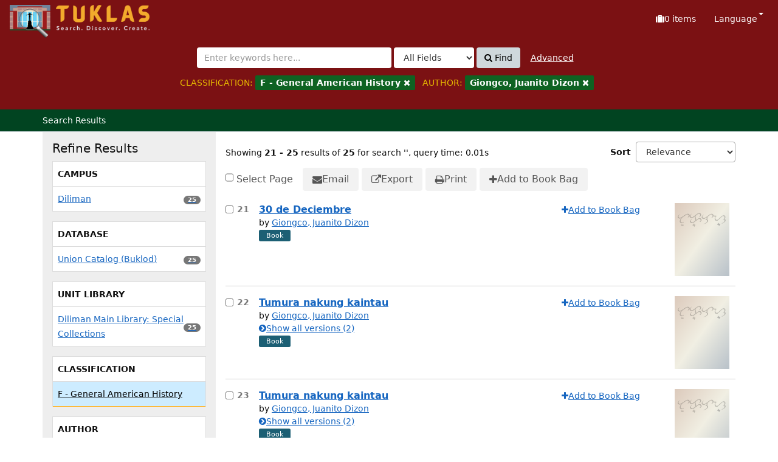

--- FILE ---
content_type: text/html; charset=UTF-8
request_url: https://tuklas.up.edu.ph/Search/Results?page=3&filter%5B%5D=callnumber-first%3A%22F+-+General+American+History%22&filter%5B%5D=author_facet%3A%22Giongco%2C+Juanito+Dizon%22&type=AllFields
body_size: 77034
content:
<!DOCTYPE html>
<html lang="en">
  <head>
        <meta http-equiv="X-UA-Compatible" content="IE=edge">
    <meta name="viewport" content="width=device-width,initial-scale=1.0">
    <meta http-equiv="Content-Type" content="text&#x2F;html&#x3B;&#x20;charset&#x3D;UTF-8">
<meta name="Generator" content="VuFind&#x20;9.1">    <title>Search Results</title> <!-- got from version 8 -->
    
    <title>Search Results :: TUKLAS: UP Library Discovery Interface</title>        <link href="&#x2F;themes&#x2F;tuklas&#x2F;css&#x2F;compiled.css&#x3F;_&#x3D;1720769331" media="all" rel="stylesheet" type="text&#x2F;css">
<link href="&#x2F;themes&#x2F;bootstrap3&#x2F;css&#x2F;print.css&#x3F;_&#x3D;1704436401" media="print" rel="stylesheet" type="text&#x2F;css">
<link href="&#x2F;themes&#x2F;tuklas&#x2F;images&#x2F;vufind-favicon.ico&#x3F;_&#x3D;1709534776" rel="icon" type="image&#x2F;x-icon">
<link href="&#x2F;Search&#x2F;OpenSearch&#x3F;method&#x3D;describe" rel="search" type="application&#x2F;opensearchdescription&#x2B;xml" title="Library&#x20;Catalog&#x20;Search">                <script  nonce="YQ6nuywNKFuw&#x2F;hsOgAIarmajlpSVeGm5Wz40O1NMXEE&#x3D;">
    //<!--
    var userIsLoggedIn = false;
    //-->
</script>
<script  src="&#x2F;themes&#x2F;bootstrap3&#x2F;js&#x2F;vendor&#x2F;jquery.min.js&#x3F;_&#x3D;1704436401" nonce="YQ6nuywNKFuw&#x2F;hsOgAIarmajlpSVeGm5Wz40O1NMXEE&#x3D;"></script>
<script  src="&#x2F;themes&#x2F;bootstrap3&#x2F;js&#x2F;vendor&#x2F;bootstrap.min.js&#x3F;_&#x3D;1704436401" nonce="YQ6nuywNKFuw&#x2F;hsOgAIarmajlpSVeGm5Wz40O1NMXEE&#x3D;"></script>
<script  src="&#x2F;themes&#x2F;bootstrap3&#x2F;js&#x2F;vendor&#x2F;bootstrap-accessibility.min.js&#x3F;_&#x3D;1704436401" nonce="YQ6nuywNKFuw&#x2F;hsOgAIarmajlpSVeGm5Wz40O1NMXEE&#x3D;"></script>
<script  src="&#x2F;themes&#x2F;bootstrap3&#x2F;js&#x2F;vendor&#x2F;validator.min.js&#x3F;_&#x3D;1704436401" nonce="YQ6nuywNKFuw&#x2F;hsOgAIarmajlpSVeGm5Wz40O1NMXEE&#x3D;"></script>
<script  src="&#x2F;themes&#x2F;bootstrap3&#x2F;js&#x2F;vendor&#x2F;autocomplete.js&#x3F;_&#x3D;1704439614" nonce="YQ6nuywNKFuw&#x2F;hsOgAIarmajlpSVeGm5Wz40O1NMXEE&#x3D;"></script>
<script  src="&#x2F;themes&#x2F;bootstrap3&#x2F;js&#x2F;lib&#x2F;ajax_request_queue.js&#x3F;_&#x3D;1704439614" nonce="YQ6nuywNKFuw&#x2F;hsOgAIarmajlpSVeGm5Wz40O1NMXEE&#x3D;"></script>
<script  src="&#x2F;themes&#x2F;tuklas&#x2F;js&#x2F;common.js&#x3F;_&#x3D;1709530849" nonce="YQ6nuywNKFuw&#x2F;hsOgAIarmajlpSVeGm5Wz40O1NMXEE&#x3D;"></script>
<script  src="&#x2F;themes&#x2F;bootstrap3&#x2F;js&#x2F;lightbox.js&#x3F;_&#x3D;1707807248" nonce="YQ6nuywNKFuw&#x2F;hsOgAIarmajlpSVeGm5Wz40O1NMXEE&#x3D;"></script>
<script  src="&#x2F;themes&#x2F;bootstrap3&#x2F;js&#x2F;searchbox_controls.js&#x3F;_&#x3D;1707807248" nonce="YQ6nuywNKFuw&#x2F;hsOgAIarmajlpSVeGm5Wz40O1NMXEE&#x3D;"></script>
<script  src="&#x2F;themes&#x2F;bootstrap3&#x2F;js&#x2F;truncate.js&#x3F;_&#x3D;1704439614" nonce="YQ6nuywNKFuw&#x2F;hsOgAIarmajlpSVeGm5Wz40O1NMXEE&#x3D;"></script>
<script  src="&#x2F;themes&#x2F;bootstrap3&#x2F;js&#x2F;trigger_print.js&#x3F;_&#x3D;1704439614" nonce="YQ6nuywNKFuw&#x2F;hsOgAIarmajlpSVeGm5Wz40O1NMXEE&#x3D;"></script>
<script  src="&#x2F;themes&#x2F;bootstrap3&#x2F;js&#x2F;observer_manager.js&#x3F;_&#x3D;1704439614" nonce="YQ6nuywNKFuw&#x2F;hsOgAIarmajlpSVeGm5Wz40O1NMXEE&#x3D;"></script>
<script  src="&#x2F;themes&#x2F;bootstrap3&#x2F;js&#x2F;check_item_statuses.js&#x3F;_&#x3D;1704439614" nonce="YQ6nuywNKFuw&#x2F;hsOgAIarmajlpSVeGm5Wz40O1NMXEE&#x3D;"></script>
<script  src="&#x2F;themes&#x2F;bootstrap3&#x2F;js&#x2F;check_save_statuses.js&#x3F;_&#x3D;1704439614" nonce="YQ6nuywNKFuw&#x2F;hsOgAIarmajlpSVeGm5Wz40O1NMXEE&#x3D;"></script>
<script  src="&#x2F;themes&#x2F;bootstrap3&#x2F;js&#x2F;record_versions.js&#x3F;_&#x3D;1704439614" nonce="YQ6nuywNKFuw&#x2F;hsOgAIarmajlpSVeGm5Wz40O1NMXEE&#x3D;"></script>
<script  src="&#x2F;themes&#x2F;bootstrap3&#x2F;js&#x2F;combined-search.js&#x3F;_&#x3D;1707807248" nonce="YQ6nuywNKFuw&#x2F;hsOgAIarmajlpSVeGm5Wz40O1NMXEE&#x3D;"></script>
<script  src="&#x2F;themes&#x2F;bootstrap3&#x2F;js&#x2F;facets.js&#x3F;_&#x3D;1707807248" nonce="YQ6nuywNKFuw&#x2F;hsOgAIarmajlpSVeGm5Wz40O1NMXEE&#x3D;"></script>
<script  src="&#x2F;themes&#x2F;bootstrap3&#x2F;js&#x2F;vendor&#x2F;js.cookie.js&#x3F;_&#x3D;1704436401" nonce="YQ6nuywNKFuw&#x2F;hsOgAIarmajlpSVeGm5Wz40O1NMXEE&#x3D;"></script>
<script  src="&#x2F;themes&#x2F;bootstrap3&#x2F;js&#x2F;cart.js&#x3F;_&#x3D;1707807248" nonce="YQ6nuywNKFuw&#x2F;hsOgAIarmajlpSVeGm5Wz40O1NMXEE&#x3D;"></script>
<script  src="&#x2F;themes&#x2F;bootstrap3&#x2F;js&#x2F;account_ajax.js&#x3F;_&#x3D;1704439614" nonce="YQ6nuywNKFuw&#x2F;hsOgAIarmajlpSVeGm5Wz40O1NMXEE&#x3D;"></script>
<script  nonce="YQ6nuywNKFuw&#x2F;hsOgAIarmajlpSVeGm5Wz40O1NMXEE&#x3D;">
    //<!--
    VuFind.cart.setCookiePath("/");
VuFind.cart.setCookieSameSite("Lax");
VuFind.path = '';
VuFind.defaultSearchBackend = 'Solr';
VuFind.addTranslations({"add_tag_success":"Tags Saved","bulk_email_success":"Your item(s) were emailed","bulk_noitems_advice":"No items were selected. Please click on a checkbox next to an item and try again.","bulk_save_success":"Your item(s) were saved successfully","close":"close","collection_empty":"No items to display.","del_search_num":"Remove Search Group %%num%%","eol_ellipsis":"\u2026","error_occurred":"An error has occurred","go_to_list":"Go to List","hold_available":"Available for Pickup","less_ellipsis":"less\u2026","libphonenumber_invalid":"Phone number invalid","libphonenumber_invalidcountry":"Invalid country calling code","libphonenumber_invalidregion":"Invalid region code:","libphonenumber_notanumber":"The string supplied did not seem to be a phone number","libphonenumber_toolong":"The string supplied is too long to be a phone number","libphonenumber_tooshort":"The string supplied is too short to be a phone number","libphonenumber_tooshortidd":"Phone number too short after IDD","loading_ellipsis":"Loading\u2026","more_ellipsis":"more\u2026","number_thousands_separator":",","sms_success":"Message sent.","toggle_dropdown":"Toggle Dropdown","No pickup locations available":"No pickup locations available","Phone number invalid":"Phone number invalid","Invalid country calling code":"Invalid country calling code","Invalid region code":"Invalid region code:","The string supplied did not seem to be a phone number":"The string supplied did not seem to be a phone number","The string supplied is too long to be a phone number":"The string supplied is too long to be a phone number","The string supplied is too short to be a phone number":"The string supplied is too short to be a phone number","Phone number too short after IDD":"Phone number too short after IDD","addBookBag":"Add to Book Bag","bookbag":"Book Bag","bookbagFull":"Your Book Bag is Full","bookbagMax":"100","bookbagStatusFull":"Full","confirmDelete":"Are you sure you want to delete this?","confirmEmpty":"Are you sure you want to empty your Book Bag?","itemsAddBag":"%%count%% item(s) added to your Book Bag","itemsInBag":"%%count%% item(s) are either already in your Book Bag or could not be added","removeBookBag":"Remove from Book Bag","viewBookBag":"View Book Bag","account_checkouts_due":"Items due soon","account_checkouts_overdue":"Items overdue","account_has_alerts":"Your account has alerts","account_normal_checkouts":"Items due later","account_requests_available":"Available for Pickup","account_requests_in_transit":"In Transit","account_requests_other":"Other Status"});
VuFind.addIcons({"spinner":"<span class=\"icon&#x20;icon--font&#x20;fa&#x20;fa-spinner&#x20;icon--spin\" role=\"img\" aria-hidden=\"true\"><\/span>","ui-dots-menu":"<span class=\"icon&#x20;icon--font&#x20;fa&#x20;fa-ellipsis-h\" role=\"img\" aria-hidden=\"true\"><\/span>","facet-checked":"<span class=\"icon&#x20;icon--font&#x20;fa&#x20;fa-check-square-o\" role=\"img\" aria-hidden=\"true\"><\/span>","facet-collapse":"<span class=\"icon&#x20;icon--font&#x20;fa&#x20;fa-caret-down\" role=\"img\" aria-hidden=\"true\"><\/span>","facet-exclude":"<span class=\"icon&#x20;icon--font&#x20;fa&#x20;fa-times\" role=\"img\" aria-hidden=\"true\"><\/span>","facet-expand":"<span class=\"icon&#x20;icon--font&#x20;fa&#x20;fa-caret-right\" role=\"img\" aria-hidden=\"true\"><\/span>","facet-noncollapsible":"<span class=\"icon&#x20;icon--font&#x20;fa&#x20;fa-none\" role=\"img\" aria-hidden=\"true\"><\/span>","facet-unchecked":"<span class=\"icon&#x20;icon--font&#x20;fa&#x20;fa-square-o\" role=\"img\" aria-hidden=\"true\"><\/span>","format-file":"<span class=\"icon&#x20;icon--font&#x20;fa&#x20;fa-file-o\" role=\"img\" aria-hidden=\"true\"><\/span>","format-folder":"<span class=\"icon&#x20;icon--font&#x20;fa&#x20;fa-folder\" role=\"img\" aria-hidden=\"true\"><\/span>","my-account":"<span class=\"icon&#x20;icon--font&#x20;fa&#x20;fa-user-circle-o\" role=\"img\" aria-hidden=\"true\"><\/span>","my-account-notification":"<span class=\"icon&#x20;icon--font&#x20;fa&#x20;fa-bell\" role=\"img\" aria-hidden=\"true\"><\/span>","my-account-warning":"<span class=\"icon&#x20;icon--font&#x20;fa&#x20;fa-exclamation-triangle\" role=\"img\" aria-hidden=\"true\"><\/span>","place-hold":"<span class=\"icon&#x20;icon--font&#x20;fa&#x20;fa-flag\" role=\"img\" aria-hidden=\"true\"><\/span>","place-ill-request":"<span class=\"icon&#x20;icon--font&#x20;fa&#x20;fa-exchange\" role=\"img\" aria-hidden=\"true\"><\/span>","place-storage-retrieval":"<span class=\"icon&#x20;icon--font&#x20;fa&#x20;fa-truck\" role=\"img\" aria-hidden=\"true\"><\/span>","status-available":"<span class=\"icon&#x20;icon--font&#x20;fa&#x20;fa-check\" role=\"img\" aria-hidden=\"true\"><\/span>","status-pending":"<span class=\"icon&#x20;icon--font&#x20;fa&#x20;fa-clock-o\" role=\"img\" aria-hidden=\"true\"><\/span>","status-ready":"<span class=\"icon&#x20;icon--font&#x20;fa&#x20;fa-bell\" role=\"img\" aria-hidden=\"true\"><\/span>","status-unavailable":"<span class=\"icon&#x20;icon--font&#x20;fa&#x20;fa-times\" role=\"img\" aria-hidden=\"true\"><\/span>","status-unknown":"<span class=\"icon&#x20;icon--font&#x20;fa&#x20;fa-circle\" role=\"img\" aria-hidden=\"true\"><\/span>","ui-failure":"<span class=\"icon&#x20;icon--font&#x20;fa&#x20;fa-times\" role=\"img\" aria-hidden=\"true\"><\/span>","ui-success":"<span class=\"icon&#x20;icon--font&#x20;fa&#x20;fa-check\" role=\"img\" aria-hidden=\"true\"><\/span>","truncate-less":"<span class=\"icon&#x20;icon--font&#x20;fa&#x20;fa-arrow-up\" role=\"img\" aria-hidden=\"true\"><\/span>","truncate-more":"<span class=\"icon&#x20;icon--font&#x20;fa&#x20;fa-arrow-down\" role=\"img\" aria-hidden=\"true\"><\/span>"});
VuFind.setCspNonce('YQ6nuywNKFuw/hsOgAIarmajlpSVeGm5Wz40O1NMXEE=');
VuFind.setCurrentSearchId(103055576);
    //-->
</script>  </head>
  <body class="template-dir-search template-name-results ">
        <header class="hidden-print">
              <span class="sr-only" role="heading" aria-level="1">Showing <strong>21 - 25</strong> results of <strong>25</strong> for search '<strong></strong>'</span>
            <a class="sr-only" href="#content">Skip to content</a>
      

<!-- Google tag (gtag.js) -->
<script async src="https://www.googletagmanager.com/gtag/js?id=G-XKZ50FERW4"></script>
<script>
  window.dataLayer = window.dataLayer || [];
  function gtag(){dataLayer.push(arguments);}
  gtag('js', new Date());

  gtag('config', 'G-XKZ50FERW4');
</script>


<!-- Google Tag Manager -->
<script>(function(w,d,s,l,i){w[l]=w[l]||[];w[l].push({'gtm.start':
new Date().getTime(),event:'gtm.js'});var f=d.getElementsByTagName(s)[0],
j=d.createElement(s),dl=l!='dataLayer'?'&l='+l:'';j.async=true;j.src=
'https://www.googletagmanager.com/gtm.js?id='+i+dl;f.parentNode.insertBefore(j,f);
})(window,document,'script','dataLayer','GTM-KKHB426C');</script>
<!-- End Google Tag Manager -->

<div class="banner container navbar">
  <div class="navbar-header">
    <button type="button" class="navbar-toggle" data-toggle="collapse" data-target="#header-collapse" aria-label="Toggle&#x20;navigation">
      <span class="icon&#x20;icon--font&#x20;fa&#x20;fa-bars" role="img" aria-hidden="true"></span>    </button>
    <a class="navbar-brand lang-en" href="/">UPFind</a>
  </div>
      <div class="collapse navbar-collapse" id="header-collapse">
      <nav>
        <ul class="nav navbar-nav navbar-right flip">
                                          <li id="cartSummary" aria-live="polite" aria-atomic="true">
              <a id="cartItems" class="icon-link" data-lightbox title="View&#x20;Book&#x20;Bag" href="/Cart/Home">
                <span class="icon&#x20;icon--font&#x20;fa&#x20;fa-suitcase&#x20;icon-link__icon" role="img" aria-hidden="true"></span>                <span class="icon-link__label">
                  <span class="sr-only">Book Bag:</span>
                  <span role="status"><strong>0</strong> items</span>
                  <span class="full hidden">(Full)</span>
                </span>
              </a>
            </li>
                    
                      <li class="language dropdown">
              <a href="#" class="dropdown-toggle" data-toggle="dropdown">Language <b class="caret"></b></a>
              <ul class="dropdown-menu">
                                  <li class="active">
                    <a href="&#x2F;Search&#x2F;Results&#x3F;page&#x3D;3&amp;filter&#x25;5B0&#x25;5D&#x3D;callnumber-first&#x25;3A&#x25;22F&#x25;20-&#x25;20General&#x25;20American&#x25;20History&#x25;22&amp;filter&#x25;5B1&#x25;5D&#x3D;author_facet&#x25;3A&#x25;22Giongco&#x25;2C&#x25;20Juanito&#x25;20Dizon&#x25;22&amp;type&#x3D;AllFields&amp;lng&#x3D;en" rel="nofollow">
                      English                    </a>
                  </li>
                                  <li>
                    <a href="&#x2F;Search&#x2F;Results&#x3F;page&#x3D;3&amp;filter&#x25;5B0&#x25;5D&#x3D;callnumber-first&#x25;3A&#x25;22F&#x25;20-&#x25;20General&#x25;20American&#x25;20History&#x25;22&amp;filter&#x25;5B1&#x25;5D&#x3D;author_facet&#x25;3A&#x25;22Giongco&#x25;2C&#x25;20Juanito&#x25;20Dizon&#x25;22&amp;type&#x3D;AllFields&amp;lng&#x3D;de" rel="nofollow">
                      Deutsch                    </a>
                  </li>
                                  <li>
                    <a href="&#x2F;Search&#x2F;Results&#x3F;page&#x3D;3&amp;filter&#x25;5B0&#x25;5D&#x3D;callnumber-first&#x25;3A&#x25;22F&#x25;20-&#x25;20General&#x25;20American&#x25;20History&#x25;22&amp;filter&#x25;5B1&#x25;5D&#x3D;author_facet&#x25;3A&#x25;22Giongco&#x25;2C&#x25;20Juanito&#x25;20Dizon&#x25;22&amp;type&#x3D;AllFields&amp;lng&#x3D;es" rel="nofollow">
                      Español                    </a>
                  </li>
                                  <li>
                    <a href="&#x2F;Search&#x2F;Results&#x3F;page&#x3D;3&amp;filter&#x25;5B0&#x25;5D&#x3D;callnumber-first&#x25;3A&#x25;22F&#x25;20-&#x25;20General&#x25;20American&#x25;20History&#x25;22&amp;filter&#x25;5B1&#x25;5D&#x3D;author_facet&#x25;3A&#x25;22Giongco&#x25;2C&#x25;20Juanito&#x25;20Dizon&#x25;22&amp;type&#x3D;AllFields&amp;lng&#x3D;fr" rel="nofollow">
                      Français                    </a>
                  </li>
                                  <li>
                    <a href="&#x2F;Search&#x2F;Results&#x3F;page&#x3D;3&amp;filter&#x25;5B0&#x25;5D&#x3D;callnumber-first&#x25;3A&#x25;22F&#x25;20-&#x25;20General&#x25;20American&#x25;20History&#x25;22&amp;filter&#x25;5B1&#x25;5D&#x3D;author_facet&#x25;3A&#x25;22Giongco&#x25;2C&#x25;20Juanito&#x25;20Dizon&#x25;22&amp;type&#x3D;AllFields&amp;lng&#x3D;it" rel="nofollow">
                      Italiano                    </a>
                  </li>
                                  <li>
                    <a href="&#x2F;Search&#x2F;Results&#x3F;page&#x3D;3&amp;filter&#x25;5B0&#x25;5D&#x3D;callnumber-first&#x25;3A&#x25;22F&#x25;20-&#x25;20General&#x25;20American&#x25;20History&#x25;22&amp;filter&#x25;5B1&#x25;5D&#x3D;author_facet&#x25;3A&#x25;22Giongco&#x25;2C&#x25;20Juanito&#x25;20Dizon&#x25;22&amp;type&#x3D;AllFields&amp;lng&#x3D;ja" rel="nofollow">
                      日本語                    </a>
                  </li>
                                  <li>
                    <a href="&#x2F;Search&#x2F;Results&#x3F;page&#x3D;3&amp;filter&#x25;5B0&#x25;5D&#x3D;callnumber-first&#x25;3A&#x25;22F&#x25;20-&#x25;20General&#x25;20American&#x25;20History&#x25;22&amp;filter&#x25;5B1&#x25;5D&#x3D;author_facet&#x25;3A&#x25;22Giongco&#x25;2C&#x25;20Juanito&#x25;20Dizon&#x25;22&amp;type&#x3D;AllFields&amp;lng&#x3D;nl" rel="nofollow">
                      Nederlands                    </a>
                  </li>
                                  <li>
                    <a href="&#x2F;Search&#x2F;Results&#x3F;page&#x3D;3&amp;filter&#x25;5B0&#x25;5D&#x3D;callnumber-first&#x25;3A&#x25;22F&#x25;20-&#x25;20General&#x25;20American&#x25;20History&#x25;22&amp;filter&#x25;5B1&#x25;5D&#x3D;author_facet&#x25;3A&#x25;22Giongco&#x25;2C&#x25;20Juanito&#x25;20Dizon&#x25;22&amp;type&#x3D;AllFields&amp;lng&#x3D;pt" rel="nofollow">
                      Português                    </a>
                  </li>
                                  <li>
                    <a href="&#x2F;Search&#x2F;Results&#x3F;page&#x3D;3&amp;filter&#x25;5B0&#x25;5D&#x3D;callnumber-first&#x25;3A&#x25;22F&#x25;20-&#x25;20General&#x25;20American&#x25;20History&#x25;22&amp;filter&#x25;5B1&#x25;5D&#x3D;author_facet&#x25;3A&#x25;22Giongco&#x25;2C&#x25;20Juanito&#x25;20Dizon&#x25;22&amp;type&#x3D;AllFields&amp;lng&#x3D;pt-br" rel="nofollow">
                      Português (Brasil)                    </a>
                  </li>
                                  <li>
                    <a href="&#x2F;Search&#x2F;Results&#x3F;page&#x3D;3&amp;filter&#x25;5B0&#x25;5D&#x3D;callnumber-first&#x25;3A&#x25;22F&#x25;20-&#x25;20General&#x25;20American&#x25;20History&#x25;22&amp;filter&#x25;5B1&#x25;5D&#x3D;author_facet&#x25;3A&#x25;22Giongco&#x25;2C&#x25;20Juanito&#x25;20Dizon&#x25;22&amp;type&#x3D;AllFields&amp;lng&#x3D;zh-cn" rel="nofollow">
                      中文(简体)                    </a>
                  </li>
                                  <li>
                    <a href="&#x2F;Search&#x2F;Results&#x3F;page&#x3D;3&amp;filter&#x25;5B0&#x25;5D&#x3D;callnumber-first&#x25;3A&#x25;22F&#x25;20-&#x25;20General&#x25;20American&#x25;20History&#x25;22&amp;filter&#x25;5B1&#x25;5D&#x3D;author_facet&#x25;3A&#x25;22Giongco&#x25;2C&#x25;20Juanito&#x25;20Dizon&#x25;22&amp;type&#x3D;AllFields&amp;lng&#x3D;zh" rel="nofollow">
                      中文（繁體）                    </a>
                  </li>
                                  <li>
                    <a href="&#x2F;Search&#x2F;Results&#x3F;page&#x3D;3&amp;filter&#x25;5B0&#x25;5D&#x3D;callnumber-first&#x25;3A&#x25;22F&#x25;20-&#x25;20General&#x25;20American&#x25;20History&#x25;22&amp;filter&#x25;5B1&#x25;5D&#x3D;author_facet&#x25;3A&#x25;22Giongco&#x25;2C&#x25;20Juanito&#x25;20Dizon&#x25;22&amp;type&#x3D;AllFields&amp;lng&#x3D;tr" rel="nofollow">
                      Türkçe                    </a>
                  </li>
                                  <li>
                    <a href="&#x2F;Search&#x2F;Results&#x3F;page&#x3D;3&amp;filter&#x25;5B0&#x25;5D&#x3D;callnumber-first&#x25;3A&#x25;22F&#x25;20-&#x25;20General&#x25;20American&#x25;20History&#x25;22&amp;filter&#x25;5B1&#x25;5D&#x3D;author_facet&#x25;3A&#x25;22Giongco&#x25;2C&#x25;20Juanito&#x25;20Dizon&#x25;22&amp;type&#x3D;AllFields&amp;lng&#x3D;he" rel="nofollow">
                      עברית                    </a>
                  </li>
                                  <li>
                    <a href="&#x2F;Search&#x2F;Results&#x3F;page&#x3D;3&amp;filter&#x25;5B0&#x25;5D&#x3D;callnumber-first&#x25;3A&#x25;22F&#x25;20-&#x25;20General&#x25;20American&#x25;20History&#x25;22&amp;filter&#x25;5B1&#x25;5D&#x3D;author_facet&#x25;3A&#x25;22Giongco&#x25;2C&#x25;20Juanito&#x25;20Dizon&#x25;22&amp;type&#x3D;AllFields&amp;lng&#x3D;ga" rel="nofollow">
                      Gaeilge                    </a>
                  </li>
                                  <li>
                    <a href="&#x2F;Search&#x2F;Results&#x3F;page&#x3D;3&amp;filter&#x25;5B0&#x25;5D&#x3D;callnumber-first&#x25;3A&#x25;22F&#x25;20-&#x25;20General&#x25;20American&#x25;20History&#x25;22&amp;filter&#x25;5B1&#x25;5D&#x3D;author_facet&#x25;3A&#x25;22Giongco&#x25;2C&#x25;20Juanito&#x25;20Dizon&#x25;22&amp;type&#x3D;AllFields&amp;lng&#x3D;cy" rel="nofollow">
                      Cymraeg                    </a>
                  </li>
                                  <li>
                    <a href="&#x2F;Search&#x2F;Results&#x3F;page&#x3D;3&amp;filter&#x25;5B0&#x25;5D&#x3D;callnumber-first&#x25;3A&#x25;22F&#x25;20-&#x25;20General&#x25;20American&#x25;20History&#x25;22&amp;filter&#x25;5B1&#x25;5D&#x3D;author_facet&#x25;3A&#x25;22Giongco&#x25;2C&#x25;20Juanito&#x25;20Dizon&#x25;22&amp;type&#x3D;AllFields&amp;lng&#x3D;el" rel="nofollow">
                      Ελληνικά                    </a>
                  </li>
                                  <li>
                    <a href="&#x2F;Search&#x2F;Results&#x3F;page&#x3D;3&amp;filter&#x25;5B0&#x25;5D&#x3D;callnumber-first&#x25;3A&#x25;22F&#x25;20-&#x25;20General&#x25;20American&#x25;20History&#x25;22&amp;filter&#x25;5B1&#x25;5D&#x3D;author_facet&#x25;3A&#x25;22Giongco&#x25;2C&#x25;20Juanito&#x25;20Dizon&#x25;22&amp;type&#x3D;AllFields&amp;lng&#x3D;ca" rel="nofollow">
                      Català                    </a>
                  </li>
                                  <li>
                    <a href="&#x2F;Search&#x2F;Results&#x3F;page&#x3D;3&amp;filter&#x25;5B0&#x25;5D&#x3D;callnumber-first&#x25;3A&#x25;22F&#x25;20-&#x25;20General&#x25;20American&#x25;20History&#x25;22&amp;filter&#x25;5B1&#x25;5D&#x3D;author_facet&#x25;3A&#x25;22Giongco&#x25;2C&#x25;20Juanito&#x25;20Dizon&#x25;22&amp;type&#x3D;AllFields&amp;lng&#x3D;eu" rel="nofollow">
                      Euskara                    </a>
                  </li>
                                  <li>
                    <a href="&#x2F;Search&#x2F;Results&#x3F;page&#x3D;3&amp;filter&#x25;5B0&#x25;5D&#x3D;callnumber-first&#x25;3A&#x25;22F&#x25;20-&#x25;20General&#x25;20American&#x25;20History&#x25;22&amp;filter&#x25;5B1&#x25;5D&#x3D;author_facet&#x25;3A&#x25;22Giongco&#x25;2C&#x25;20Juanito&#x25;20Dizon&#x25;22&amp;type&#x3D;AllFields&amp;lng&#x3D;ru" rel="nofollow">
                      Русский                    </a>
                  </li>
                                  <li>
                    <a href="&#x2F;Search&#x2F;Results&#x3F;page&#x3D;3&amp;filter&#x25;5B0&#x25;5D&#x3D;callnumber-first&#x25;3A&#x25;22F&#x25;20-&#x25;20General&#x25;20American&#x25;20History&#x25;22&amp;filter&#x25;5B1&#x25;5D&#x3D;author_facet&#x25;3A&#x25;22Giongco&#x25;2C&#x25;20Juanito&#x25;20Dizon&#x25;22&amp;type&#x3D;AllFields&amp;lng&#x3D;cs" rel="nofollow">
                      Čeština                    </a>
                  </li>
                                  <li>
                    <a href="&#x2F;Search&#x2F;Results&#x3F;page&#x3D;3&amp;filter&#x25;5B0&#x25;5D&#x3D;callnumber-first&#x25;3A&#x25;22F&#x25;20-&#x25;20General&#x25;20American&#x25;20History&#x25;22&amp;filter&#x25;5B1&#x25;5D&#x3D;author_facet&#x25;3A&#x25;22Giongco&#x25;2C&#x25;20Juanito&#x25;20Dizon&#x25;22&amp;type&#x3D;AllFields&amp;lng&#x3D;fi" rel="nofollow">
                      Suomi                    </a>
                  </li>
                                  <li>
                    <a href="&#x2F;Search&#x2F;Results&#x3F;page&#x3D;3&amp;filter&#x25;5B0&#x25;5D&#x3D;callnumber-first&#x25;3A&#x25;22F&#x25;20-&#x25;20General&#x25;20American&#x25;20History&#x25;22&amp;filter&#x25;5B1&#x25;5D&#x3D;author_facet&#x25;3A&#x25;22Giongco&#x25;2C&#x25;20Juanito&#x25;20Dizon&#x25;22&amp;type&#x3D;AllFields&amp;lng&#x3D;sv" rel="nofollow">
                      Svenska                    </a>
                  </li>
                                  <li>
                    <a href="&#x2F;Search&#x2F;Results&#x3F;page&#x3D;3&amp;filter&#x25;5B0&#x25;5D&#x3D;callnumber-first&#x25;3A&#x25;22F&#x25;20-&#x25;20General&#x25;20American&#x25;20History&#x25;22&amp;filter&#x25;5B1&#x25;5D&#x3D;author_facet&#x25;3A&#x25;22Giongco&#x25;2C&#x25;20Juanito&#x25;20Dizon&#x25;22&amp;type&#x3D;AllFields&amp;lng&#x3D;pl" rel="nofollow">
                      polski                    </a>
                  </li>
                                  <li>
                    <a href="&#x2F;Search&#x2F;Results&#x3F;page&#x3D;3&amp;filter&#x25;5B0&#x25;5D&#x3D;callnumber-first&#x25;3A&#x25;22F&#x25;20-&#x25;20General&#x25;20American&#x25;20History&#x25;22&amp;filter&#x25;5B1&#x25;5D&#x3D;author_facet&#x25;3A&#x25;22Giongco&#x25;2C&#x25;20Juanito&#x25;20Dizon&#x25;22&amp;type&#x3D;AllFields&amp;lng&#x3D;da" rel="nofollow">
                      Dansk                    </a>
                  </li>
                                  <li>
                    <a href="&#x2F;Search&#x2F;Results&#x3F;page&#x3D;3&amp;filter&#x25;5B0&#x25;5D&#x3D;callnumber-first&#x25;3A&#x25;22F&#x25;20-&#x25;20General&#x25;20American&#x25;20History&#x25;22&amp;filter&#x25;5B1&#x25;5D&#x3D;author_facet&#x25;3A&#x25;22Giongco&#x25;2C&#x25;20Juanito&#x25;20Dizon&#x25;22&amp;type&#x3D;AllFields&amp;lng&#x3D;sl" rel="nofollow">
                      slovenščina                    </a>
                  </li>
                                  <li>
                    <a href="&#x2F;Search&#x2F;Results&#x3F;page&#x3D;3&amp;filter&#x25;5B0&#x25;5D&#x3D;callnumber-first&#x25;3A&#x25;22F&#x25;20-&#x25;20General&#x25;20American&#x25;20History&#x25;22&amp;filter&#x25;5B1&#x25;5D&#x3D;author_facet&#x25;3A&#x25;22Giongco&#x25;2C&#x25;20Juanito&#x25;20Dizon&#x25;22&amp;type&#x3D;AllFields&amp;lng&#x3D;ar" rel="nofollow">
                      اللغة العربية                    </a>
                  </li>
                                  <li>
                    <a href="&#x2F;Search&#x2F;Results&#x3F;page&#x3D;3&amp;filter&#x25;5B0&#x25;5D&#x3D;callnumber-first&#x25;3A&#x25;22F&#x25;20-&#x25;20General&#x25;20American&#x25;20History&#x25;22&amp;filter&#x25;5B1&#x25;5D&#x3D;author_facet&#x25;3A&#x25;22Giongco&#x25;2C&#x25;20Juanito&#x25;20Dizon&#x25;22&amp;type&#x3D;AllFields&amp;lng&#x3D;bn" rel="nofollow">
                      বাংলা                    </a>
                  </li>
                                  <li>
                    <a href="&#x2F;Search&#x2F;Results&#x3F;page&#x3D;3&amp;filter&#x25;5B0&#x25;5D&#x3D;callnumber-first&#x25;3A&#x25;22F&#x25;20-&#x25;20General&#x25;20American&#x25;20History&#x25;22&amp;filter&#x25;5B1&#x25;5D&#x3D;author_facet&#x25;3A&#x25;22Giongco&#x25;2C&#x25;20Juanito&#x25;20Dizon&#x25;22&amp;type&#x3D;AllFields&amp;lng&#x3D;gl" rel="nofollow">
                      Galego                    </a>
                  </li>
                                  <li>
                    <a href="&#x2F;Search&#x2F;Results&#x3F;page&#x3D;3&amp;filter&#x25;5B0&#x25;5D&#x3D;callnumber-first&#x25;3A&#x25;22F&#x25;20-&#x25;20General&#x25;20American&#x25;20History&#x25;22&amp;filter&#x25;5B1&#x25;5D&#x3D;author_facet&#x25;3A&#x25;22Giongco&#x25;2C&#x25;20Juanito&#x25;20Dizon&#x25;22&amp;type&#x3D;AllFields&amp;lng&#x3D;vi" rel="nofollow">
                      Tiếng Việt                    </a>
                  </li>
                                  <li>
                    <a href="&#x2F;Search&#x2F;Results&#x3F;page&#x3D;3&amp;filter&#x25;5B0&#x25;5D&#x3D;callnumber-first&#x25;3A&#x25;22F&#x25;20-&#x25;20General&#x25;20American&#x25;20History&#x25;22&amp;filter&#x25;5B1&#x25;5D&#x3D;author_facet&#x25;3A&#x25;22Giongco&#x25;2C&#x25;20Juanito&#x25;20Dizon&#x25;22&amp;type&#x3D;AllFields&amp;lng&#x3D;hr" rel="nofollow">
                      Hrvatski                    </a>
                  </li>
                                  <li>
                    <a href="&#x2F;Search&#x2F;Results&#x3F;page&#x3D;3&amp;filter&#x25;5B0&#x25;5D&#x3D;callnumber-first&#x25;3A&#x25;22F&#x25;20-&#x25;20General&#x25;20American&#x25;20History&#x25;22&amp;filter&#x25;5B1&#x25;5D&#x3D;author_facet&#x25;3A&#x25;22Giongco&#x25;2C&#x25;20Juanito&#x25;20Dizon&#x25;22&amp;type&#x3D;AllFields&amp;lng&#x3D;hi" rel="nofollow">
                      हिंदी                    </a>
                  </li>
                              </ul>
            </li>
                  </ul>
      </nav>
    </div>
  </div>
  <div class="search container navbar">
    <div class="nav searchbox hidden-print" role="search">
      
  <form id="searchForm" class="searchForm navbar-form navbar-left flip" method="get" action="/Search/Results" name="searchForm" autocomplete="off">
            <button id="searchForm-reset" class="searchForm-reset hidden" type="reset" tabindex="-1" aria-label="Clear query"><span class="icon&#x20;icon--font&#x20;fa&#x20;fa-times" role="img" aria-hidden="true"></span></button>
    <div class="searchForm-query">
      <input id="searchForm_lookfor" class="searchForm_lookfor&#x20;form-control&#x20;search-query&#x20;autocomplete&#x20;searcher&#x3A;Solr&#x20;ac-auto-submit" type="search" name="lookfor" value="" aria-label="Search&#x20;terms" placeholder="Enter&#x20;keywords&#x20;here..." data-autocomplete-formatting-rules="&#x5B;&#x5D;">
          <select id="searchForm_type" class="searchForm_type form-control" name="type" data-native-menu="false" aria-label="Search&#x20;type">
                              
          <option value="AllFields" selected="selected">All Fields</option>
                              
          <option value="Title">Title</option>
                              
          <option value="Author">Author</option>
                              
          <option value="Subject">Subject</option>
                              
          <option value="CallNumber">Call Number</option>
                              
          <option value="ISN">ISBN/ISSN</option>
                      </select>
        <button type="submit" class="btn btn-primary"><span class="icon&#x20;icon--font&#x20;fa&#x20;fa-search" role="img" aria-hidden="true"></span> Find</button>
                <a href="/Search/Advanced?edit=103055576" class="advanced-search-link btn btn-link" rel="nofollow">Advanced</a>
        
                              <input type="hidden" name="limit" value="10"><input type="hidden" name="sort" value="year&#x20;desc">    
      <div class="active-filters hidden-xs">
    <span class="sr-only">Page&#x20;will&#x20;reload&#x20;when&#x20;a&#x20;filter&#x20;is&#x20;removed.</span>
        <div class="filters">
      <span class="sr-only">Applied&#x20;Filters&#x3A;</span>
        
      <div class="title-value-pair">
      <span class="filters-title">CLASSIFICATION:</span>
                                                  <span class="filters-term filters-and">
                  </span>
                  <a class="filter-value filters-and" href="?filter%5B%5D=author_facet%3A%22Giongco%2C+Juanito+Dizon%22&amp;type=AllFields">
          <span class="sr-only">
            Remove Filter          </span>
          <span class="text">
            F - General American History          </span>
          <span class="icon&#x20;icon--font&#x20;fa&#x20;fa-times" role="img" aria-hidden="true"></span>        </a>
                        </div>
      <div class="title-value-pair">
      <span class="filters-title">AUTHOR:</span>
                                                  <span class="filters-term filters-and">
                  </span>
                  <a class="filter-value filters-and" href="?filter%5B%5D=callnumber-first%3A%22F+-+General+American+History%22&amp;type=AllFields">
          <span class="sr-only">
            Remove Filter          </span>
          <span class="text">
            Giongco, Juanito Dizon          </span>
          <span class="icon&#x20;icon--font&#x20;fa&#x20;fa-times" role="img" aria-hidden="true"></span>        </a>
                        </div>
      </div>
    <div class="clearfix"></div>
  </div>
    <div class="active-filters visible-xs">
    <span class="sr-only">Page&#x20;will&#x20;reload&#x20;when&#x20;a&#x20;filter&#x20;is&#x20;removed.</span>
    <div class="filters-toggle-bar">
            <div class="filters-toggle collapsed" data-toggle="collapse" data-target="#active-filters-mobile">
        Show filters (2)      </div>
      <div class="clearfix"></div>
    </div>
    <div id="active-filters-mobile" class="filters filters-bar collapse">
        
      <div class="title-value-pair">
      <span class="filters-title">CLASSIFICATION:</span>
                                                  <span class="filters-term filters-and">
                  </span>
                  <a class="filter-value filters-and" href="?filter%5B%5D=author_facet%3A%22Giongco%2C+Juanito+Dizon%22&amp;type=AllFields">
          <span class="sr-only">
            Remove Filter          </span>
          <span class="text">
            F - General American History          </span>
          <span class="icon&#x20;icon--font&#x20;fa&#x20;fa-times" role="img" aria-hidden="true"></span>        </a>
                        </div>
      <div class="title-value-pair">
      <span class="filters-title">AUTHOR:</span>
                                                  <span class="filters-term filters-and">
                  </span>
                  <a class="filter-value filters-and" href="?filter%5B%5D=callnumber-first%3A%22F+-+General+American+History%22&amp;type=AllFields">
          <span class="sr-only">
            Remove Filter          </span>
          <span class="text">
            Giongco, Juanito Dizon          </span>
          <span class="icon&#x20;icon--font&#x20;fa&#x20;fa-times" role="img" aria-hidden="true"></span>        </a>
                        </div>
      </div>
    <div class="clearfix"></div>
  </div>
</div>
  </form>
    </div>
  </div>
    </header>
    <nav class="breadcrumbs" aria-label="Breadcrumbs">
      <div class="container">
                  <ul class="breadcrumb hidden-print"><li class="active">Search Results</li></ul>
              </div>
    </nav>
    <div role="main" class="main">
      <div id="content" class="container">
        
<div class="mainbody right">
              <script  nonce="YQ6nuywNKFuw&#x2F;hsOgAIarmajlpSVeGm5Wz40O1NMXEE&#x3D;">
    //<!--
    VuFind.truncate.initTruncate('.top-facets-contents');
// Close with JS (ensures content is shown to non-JS users)
$(this).find('.collapse').removeClass('in');
    //-->
</script>                    <div class="search-header hidden-print">
        <div class="search-stats" data-record-total="25">
              
  Showing <strong>21 - 25</strong> results of <strong>25</strong> for search '<strong></strong>'<span class="search-query-time">, query time: 0.01s</span>
        <a class="search-filter-toggle visible-xs" href="#search-sidebar" data-toggle="offcanvas" title="Expand&#x20;Sidebar">
          Refine Results        </a>
          </div>

          <div class="search-controls">
                  <form class="search-sort" action="/Search/Results" method="get" name="sort">
    <input type="hidden" name="filter[]" value="callnumber-first:&quot;F - General American History&quot;"><input type="hidden" name="filter[]" value="author_facet:&quot;Giongco, Juanito Dizon&quot;"><input type="hidden" name="type" value="AllFields">    <label for="sort_options_1">Sort</label>
    <select id="sort_options_1" name="sort" class="jumpMenu form-control">
              <option value="relevance,&#x20;year&#x20;desc">Relevance</option>
              <option value="year&#x20;desc,&#x20;title&#x20;asc">Newest to Oldest</option>
              <option value="year&#x20;asc,&#x20;title&#x20;asc">Oldest to Newest</option>
              <option value="author&#x20;asc,&#x20;title&#x20;asc">Author</option>
              <option value="title,&#x20;year&#x20;desc">Title</option>
          </select>
    <noscript><input type="submit" class="btn btn-default" value="Set"></noscript>
  </form>
        <div class="view-buttons hidden-xs">
    </div>
      </div>
      </div>
  
      <form id="search-cart-form" method="post" name="bulkActionForm" action="/Cart/SearchResultsBulk" data-lightbox data-lightbox-onsubmit="bulkFormHandler">
        <nav class="bulkActionButtons">
    <div class="bulk-checkbox">
      <input type="checkbox" class="checkbox-select-all" name="selectAll" id="addFormCheckboxSelectAll">
      <label for="addFormCheckboxSelectAll">Select Page</label>
    </div>
    <ul class="action-toolbar">
              <li><button id="ribbon-email" class="toolbar-btn" type="submit" name="email" value="1" title="Email&#x20;Selected"><span class="icon&#x20;icon--font&#x20;fa&#x20;fa-envelope" role="img" aria-hidden="true"></span> Email</button></li>
                          <li><button id="ribbon-export" class="toolbar-btn" type="submit" name="export" value="1" title="Export&#x20;Selected"><span class="icon&#x20;icon--font&#x20;fa&#x20;fa-external-link" role="img" aria-hidden="true"></span> Export</button></li>
                <li><button id="ribbon-print" class="toolbar-btn " type="submit" name="print" value="1" title="Print&#x20;Selected"><span class="icon&#x20;icon--font&#x20;fa&#x20;fa-print" role="img" aria-hidden="true"></span> Print</button></li>
                            <li><button id="updateCart" type="submit" class="toolbar-btn" name="add" value="1"><span class="icon&#x20;icon--font&#x20;fa&#x20;fa-plus" role="img" aria-hidden="true"></span> Add to Book Bag</button></li>
          </ul>
  </nav>
    </form>
    <ol class="record-list&#x20;search-results-solr" start="21">
              <li id="result0" class="result ajaxItem" data-record-number="21">
              <label class="record-checkbox hidden-print">
  <input class="checkbox-select-item" type="checkbox" name="ids[]" value="Solr&#x7C;UP-99796217606777977" form="search-cart-form" aria-label="Select&#x20;item&#x20;for&#x20;further&#x20;action">
  <span class="checkbox-icon"></span>
  <span class="sr-only">Select result number 21</span></label>
<input type="hidden" name="idsAll[]" value="Solr&#x7C;UP-99796217606777977" form="search-cart-form">
            <div class="record-number">
        21      </div>
      <input type="hidden" value="UP-99796217606777977" class="hiddenId">
<input type="hidden" value="Solr" class="hiddenSource">
<div class="media">
    <div class="media-body">
    <div class="result-body">
      <h2>
        <a href="&#x2F;Record&#x2F;UP-99796217606777977&#x3F;sid&#x3D;103055576" class="title getFull" data-view="full">
          30 de Deciembre        </a>
        
                                        <span class="authors">
              by                                            <a href="/Author/Home?author=Giongco%2C+Juanito+Dizon&amp;" class="result-author">Giongco, Juanito Dizon</a>                          </span>
                        </h2>
      <div>
                                                              </div>

                    
      
              <div class="record-versions ajax"></div>
      
      <div class="callnumAndLocation ajax-availability hidden">
                  <strong class="hideIfDetailed">Call Number:</strong>
          <span class="callnumber ajax-availability hidden">
            loading...<br>
          </span>
          <strong>Located:</strong>
          <span class="location ajax-availability hidden">
            loading...          </span>
          <div class="locationDetails"></div>
              </div>

            
      <div class="result-formats">
              <span class="format book">Book</span>
          
                  <span class="status ajax-availability hidden">
            <span class="label label-default">loading...</span>
          </span>
              </div>

      <div class="result-previews">
              </div>
    </div>
    <div class="result-links hidden-print">
      
                  <span class="btn-bookbag-toggle" data-cart-id="UP-99796217606777977" data-cart-source="Solr">
    <a href="#" class="cart-add result-link icon-link hidden correct">
      <span class="icon&#x20;icon--font&#x20;fa&#x20;fa-plus&#x20;icon-link__icon" role="img" aria-hidden="true"></span>      <span class="icon-link__label">Add to Book Bag</span>
    </a>
    <a href="#" class="cart-remove result-link icon-link hidden">
      <span class="icon&#x20;icon--font&#x20;fa&#x20;fa-minus-circle&#x20;icon-link__icon" role="img" aria-hidden="true"></span>      <span class="icon-link__label">Remove from Book Bag</span>
    </a>
  </span>
<br>
      
      
                  
      <span class="Z3988" aria-hidden="true" title="url_ver&#x3D;Z39.88-2004&amp;ctx_ver&#x3D;Z39.88-2004&amp;ctx_enc&#x3D;info&#x25;3Aofi&#x25;2Fenc&#x25;3AUTF-8&amp;rfr_id&#x3D;info&#x25;3Asid&#x25;2Fvufind.svn.sourceforge.net&#x25;3Agenerator&amp;rft.title&#x3D;30&#x2B;de&#x2B;Deciembre&amp;rft.date&#x3D;&amp;rft_val_fmt&#x3D;info&#x25;3Aofi&#x25;2Ffmt&#x25;3Akev&#x25;3Amtx&#x25;3Abook&amp;rft.genre&#x3D;book&amp;rft.btitle&#x3D;30&#x2B;de&#x2B;Deciembre&amp;rft.au&#x3D;Giongco&#x25;2C&#x2B;Juanito&#x2B;Dizon&amp;rft.edition&#x3D;&amp;rft.isbn&#x3D;"></span>    </div>
  </div>
          <div class="media-right medium">
      <a href="&#x2F;Record&#x2F;UP-99796217606777977&#x3F;sid&#x3D;103055576" class="record-cover-link">  <img src="&#x2F;Cover&#x2F;Show&#x3F;author&#x3D;Giongco&#x25;2C&#x2B;Juanito&#x2B;Dizon&amp;callnumber&#x3D;FOR&#x2B;REVISION&amp;size&#x3D;medium&amp;title&#x3D;30&#x2B;de&#x2B;Deciembre&amp;recordid&#x3D;UP-99796217606777977&amp;source&#x3D;Solr" class="recordcover" alt="30&#x20;de&#x20;Deciembre">
</a>    </div>
      </div>
    </li>
                  <li id="result1" class="result ajaxItem" data-record-number="22">
              <label class="record-checkbox hidden-print">
  <input class="checkbox-select-item" type="checkbox" name="ids[]" value="Solr&#x7C;UP-99796217606777978" form="search-cart-form" aria-label="Select&#x20;item&#x20;for&#x20;further&#x20;action">
  <span class="checkbox-icon"></span>
  <span class="sr-only">Select result number 22</span></label>
<input type="hidden" name="idsAll[]" value="Solr&#x7C;UP-99796217606777978" form="search-cart-form">
            <div class="record-number">
        22      </div>
      <input type="hidden" value="UP-99796217606777978" class="hiddenId">
<input type="hidden" value="Solr" class="hiddenSource">
<div class="media">
    <div class="media-body">
    <div class="result-body">
      <h2>
        <a href="&#x2F;Record&#x2F;UP-99796217606777978&#x3F;sid&#x3D;103055576" class="title getFull" data-view="full">
          Tumura nakung kaintau        </a>
        
                                        <span class="authors">
              by                                            <a href="/Author/Home?author=Giongco%2C+Juanito+Dizon&amp;" class="result-author">Giongco, Juanito Dizon</a>                          </span>
                        </h2>
      <div>
                                                              </div>

                    
      
              <div class="record-versions ajax"></div>
      
      <div class="callnumAndLocation ajax-availability hidden">
                  <strong class="hideIfDetailed">Call Number:</strong>
          <span class="callnumber ajax-availability hidden">
            loading...<br>
          </span>
          <strong>Located:</strong>
          <span class="location ajax-availability hidden">
            loading...          </span>
          <div class="locationDetails"></div>
              </div>

            
      <div class="result-formats">
              <span class="format book">Book</span>
          
                  <span class="status ajax-availability hidden">
            <span class="label label-default">loading...</span>
          </span>
              </div>

      <div class="result-previews">
              </div>
    </div>
    <div class="result-links hidden-print">
      
                  <span class="btn-bookbag-toggle" data-cart-id="UP-99796217606777978" data-cart-source="Solr">
    <a href="#" class="cart-add result-link icon-link hidden correct">
      <span class="icon&#x20;icon--font&#x20;fa&#x20;fa-plus&#x20;icon-link__icon" role="img" aria-hidden="true"></span>      <span class="icon-link__label">Add to Book Bag</span>
    </a>
    <a href="#" class="cart-remove result-link icon-link hidden">
      <span class="icon&#x20;icon--font&#x20;fa&#x20;fa-minus-circle&#x20;icon-link__icon" role="img" aria-hidden="true"></span>      <span class="icon-link__label">Remove from Book Bag</span>
    </a>
  </span>
<br>
      
      
                  
      <span class="Z3988" aria-hidden="true" title="url_ver&#x3D;Z39.88-2004&amp;ctx_ver&#x3D;Z39.88-2004&amp;ctx_enc&#x3D;info&#x25;3Aofi&#x25;2Fenc&#x25;3AUTF-8&amp;rfr_id&#x3D;info&#x25;3Asid&#x25;2Fvufind.svn.sourceforge.net&#x25;3Agenerator&amp;rft.title&#x3D;Tumura&#x2B;nakung&#x2B;kaintau&amp;rft.date&#x3D;&amp;rft_val_fmt&#x3D;info&#x25;3Aofi&#x25;2Ffmt&#x25;3Akev&#x25;3Amtx&#x25;3Abook&amp;rft.genre&#x3D;book&amp;rft.btitle&#x3D;Tumura&#x2B;nakung&#x2B;kaintau&amp;rft.au&#x3D;Giongco&#x25;2C&#x2B;Juanito&#x2B;Dizon&amp;rft.edition&#x3D;&amp;rft.isbn&#x3D;"></span>    </div>
  </div>
          <div class="media-right medium">
      <a href="&#x2F;Record&#x2F;UP-99796217606777978&#x3F;sid&#x3D;103055576" class="record-cover-link">  <img src="&#x2F;Cover&#x2F;Show&#x3F;author&#x3D;Giongco&#x25;2C&#x2B;Juanito&#x2B;Dizon&amp;callnumber&#x3D;FOR&#x2B;REVISION&amp;size&#x3D;medium&amp;title&#x3D;Tumura&#x2B;nakung&#x2B;kaintau&amp;recordid&#x3D;UP-99796217606777978&amp;source&#x3D;Solr" class="recordcover" alt="Tumura&#x20;nakung&#x20;kaintau">
</a>    </div>
      </div>
    </li>
                  <li id="result2" class="result ajaxItem" data-record-number="23">
              <label class="record-checkbox hidden-print">
  <input class="checkbox-select-item" type="checkbox" name="ids[]" value="Solr&#x7C;UP-99796217606777979" form="search-cart-form" aria-label="Select&#x20;item&#x20;for&#x20;further&#x20;action">
  <span class="checkbox-icon"></span>
  <span class="sr-only">Select result number 23</span></label>
<input type="hidden" name="idsAll[]" value="Solr&#x7C;UP-99796217606777979" form="search-cart-form">
            <div class="record-number">
        23      </div>
      <input type="hidden" value="UP-99796217606777979" class="hiddenId">
<input type="hidden" value="Solr" class="hiddenSource">
<div class="media">
    <div class="media-body">
    <div class="result-body">
      <h2>
        <a href="&#x2F;Record&#x2F;UP-99796217606777979&#x3F;sid&#x3D;103055576" class="title getFull" data-view="full">
          Tumura nakung kaintau        </a>
        
                                        <span class="authors">
              by                                            <a href="/Author/Home?author=Giongco%2C+Juanito+Dizon&amp;" class="result-author">Giongco, Juanito Dizon</a>                          </span>
                        </h2>
      <div>
                                                              </div>

                    
      
              <div class="record-versions ajax"></div>
      
      <div class="callnumAndLocation ajax-availability hidden">
                  <strong class="hideIfDetailed">Call Number:</strong>
          <span class="callnumber ajax-availability hidden">
            loading...<br>
          </span>
          <strong>Located:</strong>
          <span class="location ajax-availability hidden">
            loading...          </span>
          <div class="locationDetails"></div>
              </div>

            
      <div class="result-formats">
              <span class="format book">Book</span>
          
                  <span class="status ajax-availability hidden">
            <span class="label label-default">loading...</span>
          </span>
              </div>

      <div class="result-previews">
              </div>
    </div>
    <div class="result-links hidden-print">
      
                  <span class="btn-bookbag-toggle" data-cart-id="UP-99796217606777979" data-cart-source="Solr">
    <a href="#" class="cart-add result-link icon-link hidden correct">
      <span class="icon&#x20;icon--font&#x20;fa&#x20;fa-plus&#x20;icon-link__icon" role="img" aria-hidden="true"></span>      <span class="icon-link__label">Add to Book Bag</span>
    </a>
    <a href="#" class="cart-remove result-link icon-link hidden">
      <span class="icon&#x20;icon--font&#x20;fa&#x20;fa-minus-circle&#x20;icon-link__icon" role="img" aria-hidden="true"></span>      <span class="icon-link__label">Remove from Book Bag</span>
    </a>
  </span>
<br>
      
      
                  
      <span class="Z3988" aria-hidden="true" title="url_ver&#x3D;Z39.88-2004&amp;ctx_ver&#x3D;Z39.88-2004&amp;ctx_enc&#x3D;info&#x25;3Aofi&#x25;2Fenc&#x25;3AUTF-8&amp;rfr_id&#x3D;info&#x25;3Asid&#x25;2Fvufind.svn.sourceforge.net&#x25;3Agenerator&amp;rft.title&#x3D;Tumura&#x2B;nakung&#x2B;kaintau&amp;rft.date&#x3D;&amp;rft_val_fmt&#x3D;info&#x25;3Aofi&#x25;2Ffmt&#x25;3Akev&#x25;3Amtx&#x25;3Abook&amp;rft.genre&#x3D;book&amp;rft.btitle&#x3D;Tumura&#x2B;nakung&#x2B;kaintau&amp;rft.au&#x3D;Giongco&#x25;2C&#x2B;Juanito&#x2B;Dizon&amp;rft.edition&#x3D;&amp;rft.isbn&#x3D;"></span>    </div>
  </div>
          <div class="media-right medium">
      <a href="&#x2F;Record&#x2F;UP-99796217606777979&#x3F;sid&#x3D;103055576" class="record-cover-link">  <img src="&#x2F;Cover&#x2F;Show&#x3F;author&#x3D;Giongco&#x25;2C&#x2B;Juanito&#x2B;Dizon&amp;callnumber&#x3D;FOR&#x2B;REVISION&amp;size&#x3D;medium&amp;title&#x3D;Tumura&#x2B;nakung&#x2B;kaintau&amp;recordid&#x3D;UP-99796217606777979&amp;source&#x3D;Solr" class="recordcover" alt="Tumura&#x20;nakung&#x20;kaintau">
</a>    </div>
      </div>
    </li>
                  <li id="result3" class="result ajaxItem" data-record-number="24">
              <label class="record-checkbox hidden-print">
  <input class="checkbox-select-item" type="checkbox" name="ids[]" value="Solr&#x7C;UP-99796217606777980" form="search-cart-form" aria-label="Select&#x20;item&#x20;for&#x20;further&#x20;action">
  <span class="checkbox-icon"></span>
  <span class="sr-only">Select result number 24</span></label>
<input type="hidden" name="idsAll[]" value="Solr&#x7C;UP-99796217606777980" form="search-cart-form">
            <div class="record-number">
        24      </div>
      <input type="hidden" value="UP-99796217606777980" class="hiddenId">
<input type="hidden" value="Solr" class="hiddenSource">
<div class="media">
    <div class="media-body">
    <div class="result-body">
      <h2>
        <a href="&#x2F;Record&#x2F;UP-99796217606777980&#x3F;sid&#x3D;103055576" class="title getFull" data-view="full">
          Ing tune kung lugud        </a>
        
                                        <span class="authors">
              by                                            <a href="/Author/Home?author=Giongco%2C+Juanito+Dizon&amp;" class="result-author">Giongco, Juanito Dizon</a>                          </span>
                        </h2>
      <div>
                                                              </div>

                    
      
              <div class="record-versions ajax"></div>
      
      <div class="callnumAndLocation ajax-availability hidden">
                  <strong class="hideIfDetailed">Call Number:</strong>
          <span class="callnumber ajax-availability hidden">
            loading...<br>
          </span>
          <strong>Located:</strong>
          <span class="location ajax-availability hidden">
            loading...          </span>
          <div class="locationDetails"></div>
              </div>

            
      <div class="result-formats">
              <span class="format book">Book</span>
          
                  <span class="status ajax-availability hidden">
            <span class="label label-default">loading...</span>
          </span>
              </div>

      <div class="result-previews">
              </div>
    </div>
    <div class="result-links hidden-print">
      
                  <span class="btn-bookbag-toggle" data-cart-id="UP-99796217606777980" data-cart-source="Solr">
    <a href="#" class="cart-add result-link icon-link hidden correct">
      <span class="icon&#x20;icon--font&#x20;fa&#x20;fa-plus&#x20;icon-link__icon" role="img" aria-hidden="true"></span>      <span class="icon-link__label">Add to Book Bag</span>
    </a>
    <a href="#" class="cart-remove result-link icon-link hidden">
      <span class="icon&#x20;icon--font&#x20;fa&#x20;fa-minus-circle&#x20;icon-link__icon" role="img" aria-hidden="true"></span>      <span class="icon-link__label">Remove from Book Bag</span>
    </a>
  </span>
<br>
      
      
                  
      <span class="Z3988" aria-hidden="true" title="url_ver&#x3D;Z39.88-2004&amp;ctx_ver&#x3D;Z39.88-2004&amp;ctx_enc&#x3D;info&#x25;3Aofi&#x25;2Fenc&#x25;3AUTF-8&amp;rfr_id&#x3D;info&#x25;3Asid&#x25;2Fvufind.svn.sourceforge.net&#x25;3Agenerator&amp;rft.title&#x3D;Ing&#x2B;tune&#x2B;kung&#x2B;lugud&amp;rft.date&#x3D;&amp;rft_val_fmt&#x3D;info&#x25;3Aofi&#x25;2Ffmt&#x25;3Akev&#x25;3Amtx&#x25;3Abook&amp;rft.genre&#x3D;book&amp;rft.btitle&#x3D;Ing&#x2B;tune&#x2B;kung&#x2B;lugud&amp;rft.au&#x3D;Giongco&#x25;2C&#x2B;Juanito&#x2B;Dizon&amp;rft.edition&#x3D;&amp;rft.isbn&#x3D;"></span>    </div>
  </div>
          <div class="media-right medium">
      <a href="&#x2F;Record&#x2F;UP-99796217606777980&#x3F;sid&#x3D;103055576" class="record-cover-link">  <img src="&#x2F;Cover&#x2F;Show&#x3F;author&#x3D;Giongco&#x25;2C&#x2B;Juanito&#x2B;Dizon&amp;callnumber&#x3D;FOR&#x2B;REVISION&amp;size&#x3D;medium&amp;title&#x3D;Ing&#x2B;tune&#x2B;kung&#x2B;lugud&amp;recordid&#x3D;UP-99796217606777980&amp;source&#x3D;Solr" class="recordcover" alt="Ing&#x20;tune&#x20;kung&#x20;lugud">
</a>    </div>
      </div>
    </li>
                  <li id="result4" class="result ajaxItem" data-record-number="25">
              <label class="record-checkbox hidden-print">
  <input class="checkbox-select-item" type="checkbox" name="ids[]" value="Solr&#x7C;UP-99796217606777981" form="search-cart-form" aria-label="Select&#x20;item&#x20;for&#x20;further&#x20;action">
  <span class="checkbox-icon"></span>
  <span class="sr-only">Select result number 25</span></label>
<input type="hidden" name="idsAll[]" value="Solr&#x7C;UP-99796217606777981" form="search-cart-form">
            <div class="record-number">
        25      </div>
      <input type="hidden" value="UP-99796217606777981" class="hiddenId">
<input type="hidden" value="Solr" class="hiddenSource">
<div class="media">
    <div class="media-body">
    <div class="result-body">
      <h2>
        <a href="&#x2F;Record&#x2F;UP-99796217606777981&#x3F;sid&#x3D;103055576" class="title getFull" data-view="full">
          Ume silim king mulahan        </a>
        
                                        <span class="authors">
              by                                            <a href="/Author/Home?author=Giongco%2C+Juanito+Dizon&amp;" class="result-author">Giongco, Juanito Dizon</a>                          </span>
                        </h2>
      <div>
                                                              </div>

                    
      
              <div class="record-versions ajax"></div>
      
      <div class="callnumAndLocation ajax-availability hidden">
                  <strong class="hideIfDetailed">Call Number:</strong>
          <span class="callnumber ajax-availability hidden">
            loading...<br>
          </span>
          <strong>Located:</strong>
          <span class="location ajax-availability hidden">
            loading...          </span>
          <div class="locationDetails"></div>
              </div>

            
      <div class="result-formats">
              <span class="format book">Book</span>
          
                  <span class="status ajax-availability hidden">
            <span class="label label-default">loading...</span>
          </span>
              </div>

      <div class="result-previews">
              </div>
    </div>
    <div class="result-links hidden-print">
      
                  <span class="btn-bookbag-toggle" data-cart-id="UP-99796217606777981" data-cart-source="Solr">
    <a href="#" class="cart-add result-link icon-link hidden correct">
      <span class="icon&#x20;icon--font&#x20;fa&#x20;fa-plus&#x20;icon-link__icon" role="img" aria-hidden="true"></span>      <span class="icon-link__label">Add to Book Bag</span>
    </a>
    <a href="#" class="cart-remove result-link icon-link hidden">
      <span class="icon&#x20;icon--font&#x20;fa&#x20;fa-minus-circle&#x20;icon-link__icon" role="img" aria-hidden="true"></span>      <span class="icon-link__label">Remove from Book Bag</span>
    </a>
  </span>
<br>
      
      
                  
      <span class="Z3988" aria-hidden="true" title="url_ver&#x3D;Z39.88-2004&amp;ctx_ver&#x3D;Z39.88-2004&amp;ctx_enc&#x3D;info&#x25;3Aofi&#x25;2Fenc&#x25;3AUTF-8&amp;rfr_id&#x3D;info&#x25;3Asid&#x25;2Fvufind.svn.sourceforge.net&#x25;3Agenerator&amp;rft.title&#x3D;Ume&#x2B;silim&#x2B;king&#x2B;mulahan&amp;rft.date&#x3D;&amp;rft_val_fmt&#x3D;info&#x25;3Aofi&#x25;2Ffmt&#x25;3Akev&#x25;3Amtx&#x25;3Abook&amp;rft.genre&#x3D;book&amp;rft.btitle&#x3D;Ume&#x2B;silim&#x2B;king&#x2B;mulahan&amp;rft.au&#x3D;Giongco&#x25;2C&#x2B;Juanito&#x2B;Dizon&amp;rft.edition&#x3D;&amp;rft.isbn&#x3D;"></span>    </div>
  </div>
          <div class="media-right medium">
      <a href="&#x2F;Record&#x2F;UP-99796217606777981&#x3F;sid&#x3D;103055576" class="record-cover-link">  <img src="&#x2F;Cover&#x2F;Show&#x3F;author&#x3D;Giongco&#x25;2C&#x2B;Juanito&#x2B;Dizon&amp;callnumber&#x3D;FOR&#x2B;REVISION&amp;size&#x3D;medium&amp;title&#x3D;Ume&#x2B;silim&#x2B;king&#x2B;mulahan&amp;recordid&#x3D;UP-99796217606777981&amp;source&#x3D;Solr" class="recordcover" alt="Ume&#x20;silim&#x20;king&#x20;mulahan">
</a>    </div>
      </div>
    </li>
      </ol>
      <nav class="bulkActionButtons">
    <div class="bulk-checkbox">
      <input type="checkbox" class="checkbox-select-all" name="selectAll" id="bottom_addFormCheckboxSelectAll" form="search-cart-form">
      <label for="bottom_addFormCheckboxSelectAll">Select Page</label>
    </div>
    <ul class="action-toolbar">
              <li><button id="bottom_ribbon-email" class="toolbar-btn" type="submit" name="email" value="1" title="Email&#x20;Selected" form="search-cart-form"><span class="icon&#x20;icon--font&#x20;fa&#x20;fa-envelope" role="img" aria-hidden="true"></span> Email</button></li>
                          <li><button id="bottom_ribbon-export" class="toolbar-btn" type="submit" name="export" value="1" title="Export&#x20;Selected" form="search-cart-form"><span class="icon&#x20;icon--font&#x20;fa&#x20;fa-external-link" role="img" aria-hidden="true"></span> Export</button></li>
                <li><button id="bottom_ribbon-print" class="toolbar-btn " type="submit" name="print" value="1" title="Print&#x20;Selected" form="search-cart-form"><span class="icon&#x20;icon--font&#x20;fa&#x20;fa-print" role="img" aria-hidden="true"></span> Print</button></li>
                            <li><button id="bottom_updateCart" type="submit" class="toolbar-btn" name="add" value="1" form="search-cart-form"><span class="icon&#x20;icon--font&#x20;fa&#x20;fa-plus" role="img" aria-hidden="true"></span> Add to Book Bag</button></li>
          </ul>
  </nav>
      <nav aria-label="Pagination">
    <ul class="pagination">
                        <li role="none">
            <a href="/Search/Results?filter%5B%5D=callnumber-first%3A%22F+-+General+American+History%22&amp;filter%5B%5D=author_facet%3A%22Giongco%2C+Juanito+Dizon%22&amp;type=AllFields" aria-label="Go&#x20;to&#x20;First&#x20;Page">[1]</a>
          </li>
                <li role="none">
          <a class="page-prev" href="/Search/Results?page=2&amp;filter%5B%5D=callnumber-first%3A%22F+-+General+American+History%22&amp;filter%5B%5D=author_facet%3A%22Giongco%2C+Juanito+Dizon%22&amp;type=AllFields" aria-label="Go&#x20;to&#x20;Previous&#x20;Page">
            <span class="icon&#x20;icon--font&#x20;fa&#x20;fa-angle-left" role="img" aria-hidden="true"></span>            Prev          </a>
        </li>
      
                                    <li role="none">
              <a href="/Search/Results?filter%5B%5D=callnumber-first%3A%22F+-+General+American+History%22&amp;filter%5B%5D=author_facet%3A%22Giongco%2C+Juanito+Dizon%22&amp;type=AllFields" aria-label="page_no">1</a>
            </li>
                                        <li role="none">
              <a href="/Search/Results?page=2&amp;filter%5B%5D=callnumber-first%3A%22F+-+General+American+History%22&amp;filter%5B%5D=author_facet%3A%22Giongco%2C+Juanito+Dizon%22&amp;type=AllFields" aria-label="page_no">2</a>
            </li>
                                        <li role="none" class="active" aria-current="page"><span>3</span></li>
                        
          </ul>
  </nav>
    <div class="searchtools hidden-print">
  <h2>Search Tools:</h2>
  <ul>
    <li>
      <a class="icon-link mailSearch" href="/Search/Email" data-lightbox id="mailSearch103055576">
        <span class="icon&#x20;icon--font&#x20;fa&#x20;fa-envelope&#x20;icon-link__icon" role="img" aria-hidden="true"></span>        <span class="icon-link__label">Email Search</span>
      </a>
    </li>
      </ul>
</div>
  </div>

<div class="sidebar left hidden-print" id="search-sidebar">
      <button class="close-offcanvas btn btn-link" data-toggle="offcanvas">Back</button>
  <h2>Refine Results</h2>
  <span class="sr-only">Page&#x20;will&#x20;reload&#x20;when&#x20;a&#x20;filter&#x20;is&#x20;selected&#x20;or&#x20;excluded.</span>
              <div class="facet-group" id="side-panel-institution" data-title="CAMPUS">
      <h3 class="facet-title">
        <button class="title" data-toggle="collapse" data-target="#side-collapse-institution" >
          <span class="facet-title">CAMPUS</span>
          <span  aria-hidden="true">
    <span class="show--open"><span class="icon&#x20;icon--font&#x20;fa&#x20;fa-collapse-close" role="img" aria-hidden="true"></span></span>
    <span class="show--closed"><span class="icon&#x20;icon--font&#x20;fa&#x20;fa-collapse-open" role="img" aria-hidden="true"></span></span>
</span>        </button>
      </h3>
      <div id="side-collapse-institution" role="listbox" aria-expanded="true" class="collapse in">
                  
<ul class="facet__list truncate-facets" data-truncate="&#x7B;&quot;rows&quot;&#x3A;6,&quot;btn-class&quot;&#x3A;&quot;facet&quot;,&quot;more-label&quot;&#x3A;&quot;more...&quot;,&quot;less-label&quot;&#x3A;&quot;less...&quot;,&quot;wrapper-class&quot;&#x3A;false,&quot;wrapper-tagname&quot;&#x3A;&quot;div&quot;&#x7D;">
      <li class="facet__list__item">
      
      

  <a href="?filter%5B%5D=callnumber-first%3A%22F+-+General+American+History%22&amp;filter%5B%5D=author_facet%3A%22Giongco%2C+Juanito+Dizon%22&amp;filter%5B%5D=institution%3A%22Diliman%22&amp;type=AllFields" class="facet js-facet-item facetAND" data-title="Diliman" data-count="25" data-lightbox-ignore>
    <span class="text">
      <span class="facet-value">Diliman</span>    </span>
        <span class="badge">
            <span class="sr-only">25 results</span>
      <span aria-hidden="true">25</span>
    </span>

  </a>
    </li>
  
    </ul>
          </div>
    </div>
              <div class="facet-group" id="side-panel-collection" data-title="DATABASE">
      <h3 class="facet-title">
        <button class="title" data-toggle="collapse" data-target="#side-collapse-collection" >
          <span class="facet-title">DATABASE</span>
          <span  aria-hidden="true">
    <span class="show--open"><span class="icon&#x20;icon--font&#x20;fa&#x20;fa-collapse-close" role="img" aria-hidden="true"></span></span>
    <span class="show--closed"><span class="icon&#x20;icon--font&#x20;fa&#x20;fa-collapse-open" role="img" aria-hidden="true"></span></span>
</span>        </button>
      </h3>
      <div id="side-collapse-collection" role="listbox" aria-expanded="true" class="collapse in">
                  
<ul class="facet__list truncate-facets" data-truncate="&#x7B;&quot;rows&quot;&#x3A;6,&quot;btn-class&quot;&#x3A;&quot;facet&quot;,&quot;more-label&quot;&#x3A;&quot;more...&quot;,&quot;less-label&quot;&#x3A;&quot;less...&quot;,&quot;wrapper-class&quot;&#x3A;false,&quot;wrapper-tagname&quot;&#x3A;&quot;div&quot;&#x7D;">
      <li class="facet__list__item">
      
      

  <a href="?filter%5B%5D=callnumber-first%3A%22F+-+General+American+History%22&amp;filter%5B%5D=author_facet%3A%22Giongco%2C+Juanito+Dizon%22&amp;filter%5B%5D=collection%3A%22Union+Catalog+%28Buklod%29%22&amp;type=AllFields" class="facet js-facet-item facetAND" data-title="Union&#x20;Catalog&#x20;&#x28;Buklod&#x29;" data-count="25" data-lightbox-ignore>
    <span class="text">
      <span class="facet-value">Union Catalog (Buklod)</span>    </span>
        <span class="badge">
            <span class="sr-only">25 results</span>
      <span aria-hidden="true">25</span>
    </span>

  </a>
    </li>
  
    </ul>
          </div>
    </div>
              <div class="facet-group" id="side-panel-building" data-title="UNIT&#x20;LIBRARY">
      <h3 class="facet-title">
        <button class="title" data-toggle="collapse" data-target="#side-collapse-building" >
          <span class="facet-title">UNIT LIBRARY</span>
          <span  aria-hidden="true">
    <span class="show--open"><span class="icon&#x20;icon--font&#x20;fa&#x20;fa-collapse-close" role="img" aria-hidden="true"></span></span>
    <span class="show--closed"><span class="icon&#x20;icon--font&#x20;fa&#x20;fa-collapse-open" role="img" aria-hidden="true"></span></span>
</span>        </button>
      </h3>
      <div id="side-collapse-building" role="listbox" aria-expanded="true" class="collapse in">
                  
<ul class="facet__list truncate-facets" data-truncate="&#x7B;&quot;rows&quot;&#x3A;6,&quot;btn-class&quot;&#x3A;&quot;facet&quot;,&quot;more-label&quot;&#x3A;&quot;more...&quot;,&quot;less-label&quot;&#x3A;&quot;less...&quot;,&quot;wrapper-class&quot;&#x3A;false,&quot;wrapper-tagname&quot;&#x3A;&quot;div&quot;&#x7D;">
      <li class="facet__list__item">
      
      

  <a href="?filter%5B%5D=callnumber-first%3A%22F+-+General+American+History%22&amp;filter%5B%5D=author_facet%3A%22Giongco%2C+Juanito+Dizon%22&amp;filter%5B%5D=building%3A%22Diliman+Main+Library%3A+Special+Collections%22&amp;type=AllFields" class="facet js-facet-item facetAND" data-title="Diliman&#x20;Main&#x20;Library&#x3A;&#x20;Special&#x20;Collections" data-count="25" data-lightbox-ignore>
    <span class="text">
      <span class="facet-value">Diliman Main Library: Special Collections</span>    </span>
        <span class="badge">
            <span class="sr-only">25 results</span>
      <span aria-hidden="true">25</span>
    </span>

  </a>
    </li>
  
    </ul>
          </div>
    </div>
              <div class="facet-group" id="side-panel-callnumber-first" data-title="CLASSIFICATION">
      <h3 class="facet-title">
        <button class="title" data-toggle="collapse" data-target="#side-collapse-callnumber-first" >
          <span class="facet-title">CLASSIFICATION</span>
          <span  aria-hidden="true">
    <span class="show--open"><span class="icon&#x20;icon--font&#x20;fa&#x20;fa-collapse-close" role="img" aria-hidden="true"></span></span>
    <span class="show--closed"><span class="icon&#x20;icon--font&#x20;fa&#x20;fa-collapse-open" role="img" aria-hidden="true"></span></span>
</span>        </button>
      </h3>
      <div id="side-collapse-callnumber-first" role="listbox" aria-expanded="true" class="collapse in">
                  
<ul class="facet__list truncate-facets" data-truncate="&#x7B;&quot;rows&quot;&#x3A;6,&quot;btn-class&quot;&#x3A;&quot;facet&quot;,&quot;more-label&quot;&#x3A;&quot;more...&quot;,&quot;less-label&quot;&#x3A;&quot;less...&quot;,&quot;wrapper-class&quot;&#x3A;false,&quot;wrapper-tagname&quot;&#x3A;&quot;div&quot;&#x7D;">
      <li class="facet__list__item">
      
      

  <a href="?filter%5B%5D=author_facet%3A%22Giongco%2C+Juanito+Dizon%22&amp;type=AllFields" class="facet js-facet-item active facetAND" data-title="F&#x20;-&#x20;General&#x20;American&#x20;History" data-count="25" title="Applied&#x20;Filter&#x3A;" data-lightbox-ignore>
    <span class="text">
      <span class="facet-value">F - General American History</span>    </span>
    
  </a>
    </li>
  
    </ul>
          </div>
    </div>
              <div class="facet-group" id="side-panel-author_facet" data-title="AUTHOR">
      <h3 class="facet-title">
        <button class="title" data-toggle="collapse" data-target="#side-collapse-author_facet" >
          <span class="facet-title">AUTHOR</span>
          <span  aria-hidden="true">
    <span class="show--open"><span class="icon&#x20;icon--font&#x20;fa&#x20;fa-collapse-close" role="img" aria-hidden="true"></span></span>
    <span class="show--closed"><span class="icon&#x20;icon--font&#x20;fa&#x20;fa-collapse-open" role="img" aria-hidden="true"></span></span>
</span>        </button>
      </h3>
      <div id="side-collapse-author_facet" role="listbox" aria-expanded="true" class="collapse in">
                  
<ul class="facet__list truncate-facets" data-truncate="&#x7B;&quot;rows&quot;&#x3A;6,&quot;btn-class&quot;&#x3A;&quot;facet&quot;,&quot;more-label&quot;&#x3A;&quot;more...&quot;,&quot;less-label&quot;&#x3A;&quot;less...&quot;,&quot;wrapper-class&quot;&#x3A;false,&quot;wrapper-tagname&quot;&#x3A;&quot;div&quot;&#x7D;">
      <li class="facet__list__item">
      
      

  <a href="?filter%5B%5D=callnumber-first%3A%22F+-+General+American+History%22&amp;type=AllFields" class="facet js-facet-item active facetAND" data-title="Giongco,&#x20;Juanito&#x20;Dizon" data-count="25" title="Applied&#x20;Filter&#x3A;" data-lightbox-ignore>
    <span class="text">
      <span class="facet-value">Giongco, Juanito Dizon</span>    </span>
    
  </a>
    </li>
  
    </ul>
          </div>
    </div>
              <div class="facet-group" id="side-panel-format" data-title="RESOURCE&#x20;TYPE">
      <h3 class="facet-title">
        <button class="title" data-toggle="collapse" data-target="#side-collapse-format" >
          <span class="facet-title">RESOURCE TYPE</span>
          <span  aria-hidden="true">
    <span class="show--open"><span class="icon&#x20;icon--font&#x20;fa&#x20;fa-collapse-close" role="img" aria-hidden="true"></span></span>
    <span class="show--closed"><span class="icon&#x20;icon--font&#x20;fa&#x20;fa-collapse-open" role="img" aria-hidden="true"></span></span>
</span>        </button>
      </h3>
      <div id="side-collapse-format" role="listbox" aria-expanded="true" class="collapse in">
                  
<ul class="facet__list truncate-facets" data-truncate="&#x7B;&quot;rows&quot;&#x3A;6,&quot;btn-class&quot;&#x3A;&quot;facet&quot;,&quot;more-label&quot;&#x3A;&quot;more...&quot;,&quot;less-label&quot;&#x3A;&quot;less...&quot;,&quot;wrapper-class&quot;&#x3A;false,&quot;wrapper-tagname&quot;&#x3A;&quot;div&quot;&#x7D;">
      <li class="facet__list__item">
      
      

  <a href="?filter%5B%5D=callnumber-first%3A%22F+-+General+American+History%22&amp;filter%5B%5D=author_facet%3A%22Giongco%2C+Juanito+Dizon%22&amp;filter%5B%5D=format%3A%22Book%22&amp;type=AllFields" class="facet js-facet-item facetAND" data-title="Book" data-count="25" data-lightbox-ignore>
    <span class="text">
      <span class="facet-value">Book</span>    </span>
        <span class="badge">
            <span class="sr-only">25 results</span>
      <span aria-hidden="true">25</span>
    </span>

  </a>
    </li>
  
    </ul>
          </div>
    </div>
              <div class="facet-group" id="side-panel-language" data-title="LANGUAGE">
      <h3 class="facet-title">
        <button class="title" data-toggle="collapse" data-target="#side-collapse-language" >
          <span class="facet-title">LANGUAGE</span>
          <span  aria-hidden="true">
    <span class="show--open"><span class="icon&#x20;icon--font&#x20;fa&#x20;fa-collapse-close" role="img" aria-hidden="true"></span></span>
    <span class="show--closed"><span class="icon&#x20;icon--font&#x20;fa&#x20;fa-collapse-open" role="img" aria-hidden="true"></span></span>
</span>        </button>
      </h3>
      <div id="side-collapse-language" role="listbox" aria-expanded="true" class="collapse in">
                  
<ul class="facet__list truncate-facets" data-truncate="&#x7B;&quot;rows&quot;&#x3A;6,&quot;btn-class&quot;&#x3A;&quot;facet&quot;,&quot;more-label&quot;&#x3A;&quot;more...&quot;,&quot;less-label&quot;&#x3A;&quot;less...&quot;,&quot;wrapper-class&quot;&#x3A;false,&quot;wrapper-tagname&quot;&#x3A;&quot;div&quot;&#x7D;">
      <li class="facet__list__item">
      
      

  <a href="?filter%5B%5D=callnumber-first%3A%22F+-+General+American+History%22&amp;filter%5B%5D=author_facet%3A%22Giongco%2C+Juanito+Dizon%22&amp;filter%5B%5D=language%3A%22English%22&amp;type=AllFields" class="facet js-facet-item facetAND" data-title="English" data-count="25" data-lightbox-ignore>
    <span class="text">
      <span class="facet-value">English</span>    </span>
        <span class="badge">
            <span class="sr-only">25 results</span>
      <span aria-hidden="true">25</span>
    </span>

  </a>
    </li>
      <li class="facet__list__item">
      
      

  <a href="?filter%5B%5D=callnumber-first%3A%22F+-+General+American+History%22&amp;filter%5B%5D=author_facet%3A%22Giongco%2C+Juanito+Dizon%22&amp;filter%5B%5D=language%3A%22Pampanga%22&amp;type=AllFields" class="facet js-facet-item facetAND" data-title="Pampanga" data-count="25" data-lightbox-ignore>
    <span class="text">
      <span class="facet-value">Pampanga</span>    </span>
        <span class="badge">
            <span class="sr-only">25 results</span>
      <span aria-hidden="true">25</span>
    </span>

  </a>
    </li>
  
    </ul>
          </div>
    </div>
  <script  nonce="YQ6nuywNKFuw&#x2F;hsOgAIarmajlpSVeGm5Wz40O1NMXEE&#x3D;">
    //<!--
    registerSideFacetTruncation();
    //-->
</script>  </div>
      </div>
    </div>
    <footer class="hidden-print">
	<hr />
  <div class="footer-container">
    <div class="footer-column">
              <p><strong>Search Options</strong></p>
        <ul>
          <li><a href="/Search/History">Search History</a></li>
          <li><a href="/Search/Advanced">Advanced Search</a></li>
        </ul>
          </div>
    <div class="footer-column">
      <p><strong>Discover More</strong></p>
      <ul>
        <li><a href="/Browse/Home">Browse the Catalog</a></li>
      <!--  <li><a href="/Alphabrowse/Home">Browse Alphabetically</a></li> -->
        <li><a href="/Channels/Home">Explore Channels</a></li>
        <!--li><a href="/Search/Reserves">Course Reserves</a></li-->
       <!-- <li><a href="/Search/NewItem">New Items</a></li> -->
      </ul>
    </div>
    <div class="footer-column">
      <p><strong>Need Help?</strong></p>
      <ul>
        <li><a href="/Help/Home?topic=search&amp;_=1769424079" data-lightbox class="help-link">Search Tips</a></li>
		<li><a target = "_blank" href="https://www.facebook.com/UPDLibrary/">Ask a Librarian</a></li>
        <li><a href="/Content/faq">FAQs</a></li>
      </ul>
    </div>
    <div class="footer-column">
      <p><strong>More Information</strong></p>
      <ul>
        <li><a href="/Content/about">About Tuklas</a></li>
        <li><a href="/Content/contact">Contact Us</a></li>
      </ul>
    </div>	
  </div>
  <div class="poweredby">
      </div>
</footer>
<div id="divCopyright">
	<hr />	
	<span class="txtCopyright1">
		<strong>TUKLAS</strong>: UP Libraries' Resource Discovery Tool<br />
	</span>
	<span class="txtCopyright2">
		Copyright &copy; 2020-2021. The University Library, University of the Philippines Diliman
	</span>
</div>
    <!-- MODAL IN CASE WE NEED ONE -->
    <div id="modal" class="modal fade hidden-print" tabindex="-1" role="dialog" aria-hidden="true">
      <div class="modal-dialog">
        <div class="modal-content">
          <button type="button" class="close" data-dismiss="modal">
            <span class="icon&#x20;icon--font&#x20;fa&#x20;fa-times" aria-label="Close" role="img" aria-hidden="true"></span>          </button>
          <div class="modal-body"></div>
        </div>
      </div>
    </div>
    <div class="offcanvas-overlay" data-toggle="offcanvas"></div>
                    
      </body>
</html>
